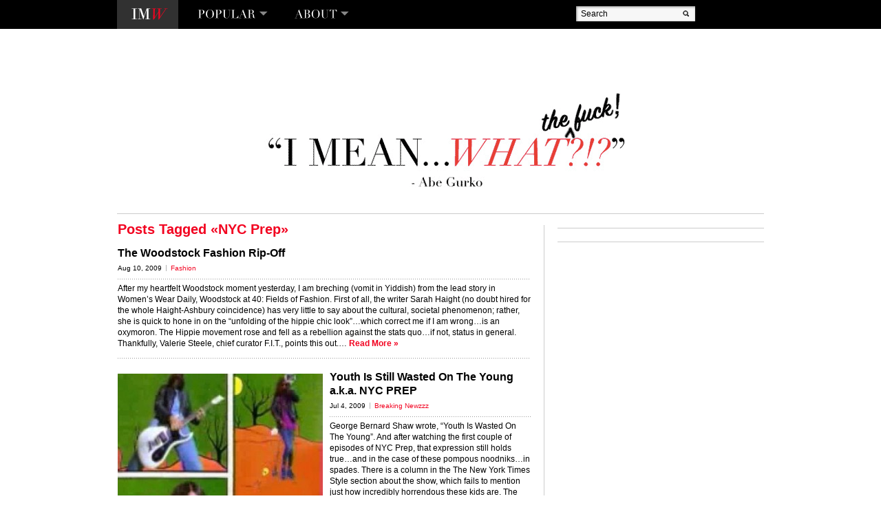

--- FILE ---
content_type: text/html; charset=UTF-8
request_url: https://imeanwhat.com/tag/nyc-prep/
body_size: 8543
content:
<!DOCTYPE html PUBLIC "-//W3C//DTD XHTML 1.0 Transitional//EN" "http://www.w3.org/TR/xhtml1/DTD/xhtml1-transitional.dtd">
<html xmlns="http://www.w3.org/1999/xhtml" lang="en-US" xmlns:fb="http://ogp.me/ns/fb#" xmlns:addthis="http://www.addthis.com/help/api-spec" >
<head><title>NYC Prep Archives - I Mean…What?!?</title>
<!-- Nq0gyXHDFoEI9Zc2DURdMqMNMRk -->
<meta http-equiv="Content-Type" content="text/html; charset=UTF-8"/>
<link rel="shortcut icon" href="https://imeanwhat.com/favicon.ico" />
<!--<link rel="stylesheet" href="https://imeanwhat.com/imw/wp-content/themes/imeanwhat/style.css" type="text/css" media="all"/>-->
<link rel="stylesheet" href="https://imeanwhat.com/imw/wp-content/themes/imeanwhat/style.css?1446853485" type="text/css" media="screen, projection" />


<!-- This site is optimized with the Yoast WordPress SEO plugin v2.0 - https://yoast.com/wordpress/plugins/seo/ -->
<link rel="canonical" href="https://imeanwhat.com/tag/nyc-prep/" />
<!-- / Yoast WordPress SEO plugin. -->

<link rel='stylesheet' id='igit-front-style-css'  href='https://imeanwhat.com/imw/wp-content/plugins/igit-related-posts-with-thumb-images-after-posts/css/igit_front_style.css?ver=4.1.37' type='text/css' media='all' />
<link rel='stylesheet' id='wordpress-popular-posts-css'  href='https://imeanwhat.com/imw/wp-content/plugins/wordpress-popular-posts/style/wpp.css?ver=3.3.4' type='text/css' media='all' />
<link rel='stylesheet' id='jetpack_css-css'  href='https://imeanwhat.com/imw/wp-content/plugins/jetpack/css/jetpack.css?ver=3.4.5' type='text/css' media='all' />
<!-- This site uses the Google Analytics by MonsterInsights plugin v6.0.14 - Using Analytics tracking - https://www.monsterinsights.com/ -->
<script type="text/javascript" data-cfasync="false">
	(function(i,s,o,g,r,a,m){i['GoogleAnalyticsObject']=r;i[r]=i[r]||function(){
		(i[r].q=i[r].q||[]).push(arguments)},i[r].l=1*new Date();a=s.createElement(o),
		m=s.getElementsByTagName(o)[0];a.async=1;a.src=g;m.parentNode.insertBefore(a,m)
	})(window,document,'script','//www.google-analytics.com/analytics.js','__gaTracker');

	__gaTracker('create', 'UA-15593271-1', 'auto');
	__gaTracker('set', 'forceSSL', true);
	__gaTracker('send','pageview');
</script>
<!-- / Google Analytics by MonsterInsights -->
<script type='text/javascript' src='https://imeanwhat.com/imw/wp-includes/js/jquery/jquery.js?ver=1.11.1'></script>
<script type='text/javascript' src='https://imeanwhat.com/imw/wp-includes/js/jquery/jquery-migrate.min.js?ver=1.2.1'></script>
<link rel="EditURI" type="application/rsd+xml" title="RSD" href="https://imeanwhat.com/imw/xmlrpc.php?rsd" />
<link rel="wlwmanifest" type="application/wlwmanifest+xml" href="https://imeanwhat.com/imw/wp-includes/wlwmanifest.xml" /> 
		<style type="text/css">
        #igit_rpwt_css {
            background:#FFFFFF;            font-size:12px; 
            font-style:normal; 
            color:#000000 !important;
            margin-top:10px;
            margin-bottom:10px; 
             height:255px;         }
        #igit_title 
        {
            padding:2px 2px 2px 8px;
            text-align:center;
            font-size:12px;            font-family:Helvetica;            
        }
        #igit_rpwt_css h4{
            padding-bottom:10px;
            border-bottom:1px solid #dbdbdb;
		    margin-bottom: 10px !important;
            color:#000000;        }
        #igit_title a
        {
            color:#000000;            font-size:12px;            font-family:Helvetica;		    border-bottom: medium none;
        }
        #igit_title a:hover
        {
            border-bottom:1px solid #000000;
            text-decoration:none;
        }
        #igit_rpwt_thumb, #description 
        {
            margin-left:0px; 
            border:1px solid #DDDDDD; 
            padding: 3px;
        }
        .igit_relpost:hover
        {
            border-bottom:4px solid #808080;
            background-color:#DDDDDD;        }
        #igit_rpwt_css h4
        {
            margin: 0 0 0px;
        }
        .igit_relpost {
            padding-top:7px;
            border-right-color-value:#DDDDDD;
            border-right-style-value:solid;
            border-right-width-value:1px;
            border-bottom:4px solid #FFFFFF;            float:left;
             height:85%;             width:25%;
        }
        #igit_rpwt_main_image {
            height:130px;
            line-height:15;
            padding-bottom:10px;
            padding-left:2px;
            padding-right:2px;
            padding-top:2px;
            text-align:center;
		    display: inline-block;
			width:100%;
        }
		#igit_rpwt_main_image > a {
   			 display: inline-block;
			 border-bottom: none !important;
		}
		img#igit_rpwt_thumb{
			 height:125px;
			  width:125px;
		}
        </style>



<!--<script type="text/javascript" src="https://imeanwhat.com/imw/wp-content/themes/imeanwhat/cufon.js"></script> -->

<meta name="google-site-verification" content="eX-1m5JTaW2dZ4W1EtoxZzI57Hv9sYd2PgavSDnGACA" />

<script type='text/javascript'>
var googletag = googletag || {};
googletag.cmd = googletag.cmd || [];
(function() {
var gads = document.createElement('script');
gads.async = true;
gads.type = 'text/javascript';
var useSSL = 'https:' == document.location.protocol;
gads.src = (useSSL ? 'https:' : 'http:') + 
'//www.googletagservices.com/tag/js/gpt.js';
var node = document.getElementsByTagName('script')[0];
node.parentNode.insertBefore(gads, node);
})();
</script>

<script type='text/javascript'>
googletag.cmd.push(function() {
googletag.defineSlot('/11241620/300x250Primary', [300, 250], 'div-gpt-ad-1333594519484-0').addService(googletag.pubads());
googletag.defineSlot('/11241620/300x250Secondary', [300, 250], 'div-gpt-ad-1333594519484-1').addService(googletag.pubads());
googletag.defineSlot('/11241620/IMW_300x600', [300, 600], 'div-gpt-ad-1333594519484-2').addService(googletag.pubads());
googletag.pubads().enableSingleRequest();
googletag.enableServices();
});
</script>

</head>
<body>
<!-- TESTING -->
<div id="fb-root"></div>
<script>(function(d, s, id) {
  var js, fjs = d.getElementsByTagName(s)[0];
  if (d.getElementById(id)) return;
  js = d.createElement(s); js.id = id;
  js.src = "//connect.facebook.net/en_US/sdk.js#xfbml=1&version=v2.6&appId=268640709827275";
  fjs.parentNode.insertBefore(js, fjs);
}(document, 'script', 'facebook-jssdk'));</script>

<div id="wrapper"><div id="header"><div class="header-holder"><strong class="logo"><a href="https://imeanwhat.com">I Mean…What?!?</a></strong>

<ul id="nav" class="main-menu"><li id="menu-item-18258" class="menu-item menu-item-type-custom menu-item-object-custom menu-item-has-children menu-item-18258"><a>POPULAR</a><div class="drop"><div class="drop-holder"><ul><li id="menu-item-17243" class="menu-item menu-item-type-taxonomy menu-item-object-category menu-item-17243"><a href="https://imeanwhat.com/category/breaking-newzzz/">Donald Trump</a></li><li id="menu-item-17557" class="menu-item menu-item-type-taxonomy menu-item-object-category menu-item-17557"><a href="https://imeanwhat.com/category/best-of-sarah-palin/">Gross Baboons</a></li><li id="menu-item-17556" class="menu-item menu-item-type-taxonomy menu-item-object-category menu-item-17556"><a href="https://imeanwhat.com/category/best-of-the-manzie-report/">Fashists &#038; Manzies</a></li><li id="menu-item-17558" class="menu-item menu-item-type-taxonomy menu-item-object-category menu-item-17558"><a href="https://imeanwhat.com/category/the-not-best-dressed/">The Not Best Dressed List</a></li><li id="menu-item-17246" class="menu-item menu-item-type-taxonomy menu-item-object-category menu-item-17246"><a href="https://imeanwhat.com/category/people-we-lerve/">Social Media Climbers</a></li><li id="menu-item-20292" class="menu-item menu-item-type-post_type menu-item-object-page menu-item-20292"><a href="https://imeanwhat.com/imwtv/">IMW-TV</a></li><li id="menu-item-17245" class="menu-item menu-item-type-taxonomy menu-item-object-category menu-item-17245"><a href="https://imeanwhat.com/category/last-five-minutes-of-fame/">Last Five Minutes of Fame</a></li></ul></div></div></li><li id="menu-item-18257" class="menu-item menu-item-type-custom menu-item-object-custom menu-item-has-children menu-item-18257"><a>ABOUT</a><div class="drop"><div class="drop-holder"><ul><li id="menu-item-17242" class="menu-item menu-item-type-post_type menu-item-object-page menu-item-17242"><a href="https://imeanwhat.com/manifesto/">Manifesto</a></li><li id="menu-item-17" class="menu-item menu-item-type-custom menu-item-object-custom menu-item-17"><a href="http://abenyc.com">ABE-NYC</a></li></ul></div></div></li></ul><div class="header-section"><form action="https://imeanwhat.com" class="search-area"><fieldset><input type="text" class="text" value="Search" name="s"/><input type="image" src="https://imeanwhat.com/imw/wp-content/themes/imeanwhat/images/btn-search.gif" class="btn-search" alt="search"/></fieldset></form><div class="btn-like"><iframe src="http://www.facebook.com/plugins/like.php?href=https%3A%2F%2Fimeanwhat.com&amp;send=false&amp;layout=button_count&amp;width=90&amp;show_faces=false&amp;action=like&amp;colorscheme=light&amp;font&amp;height=21" scrolling="no" frameborder="0" allowTransparency="true" class="facebook"></iframe></div></div></div></div><div id="main">
	<div class="headline">
		<h1 class="text-i-mean"><a title="I Mean...What" href="https://imeanwhat.com">“I Mean…What?!?” &#8211; Abe Gurko</a></h1>
	</div>
<div id="main-block"><div id="content" class="post-section"><h2>Posts Tagged &laquo;NYC Prep&raquo;</h2><div class="post-block"><div class="text-holder"><div class="head-section"><h3><a href="https://imeanwhat.com/you-call-this-fashion/the-woodstock-fashion-rip-off/" title="The Woodstock Fashion Rip-Off">The Woodstock Fashion Rip-Off</a></h3><div class="details"><em class="date">Aug 10, 2009</em><span class="details-info"><a href="https://imeanwhat.com/category/you-call-this-fashion/" rel="category tag">Fashion</a></span><!--<span class="details-info"><a href="https://imeanwhat.com/you-call-this-fashion/the-woodstock-fashion-rip-off/#comments" title="Comment on The Woodstock Fashion Rip-Off"><span class="counter">5</span> Comments</a></span>--></div></div><p><!-- AddThis Sharing Buttons above -->After my heartfelt Woodstock moment yesterday, I am breching (vomit in Yiddish) from the lead story in Women&#8217;s Wear Daily, Woodstock at 40: Fields of Fashion. First of all, the writer Sarah Haight (no doubt hired for the whole Haight-Ashbury coincidence) has very little to say about the cultural, societal phenomenon; rather, she is quick to hone in on the &#8220;unfolding of the hippie chic look&#8221;&#8230;which correct me if I am wrong&#8230;is an oxymoron. The Hippie movement rose and fell as a rebellion against the stats quo&#8230;if not, status in general. Thankfully, Valerie Steele, chief curator F.I.T., points this out.&hellip; <a class="more-link" href="https://imeanwhat.com/you-call-this-fashion/the-woodstock-fashion-rip-off/#more-4117">Read More &raquo;</a></p></div></div><div class="post-block"><a href="https://imeanwhat.com/breaking-newzzz/youth-is-still-wasted-on-the-young-aka-nyc-prep/"><img width="298" height="181" src="https://imeanwhat.com/imw/wp-content/uploads/2011/07/084-298x181.jpg" class="alignleft wp-post-image" alt="Youth Is Still Wasted On The Young a.k.a. NYC PREP" /></a><div class="text-holder"><div class="head-section"><h3><a href="https://imeanwhat.com/breaking-newzzz/youth-is-still-wasted-on-the-young-aka-nyc-prep/" title="Youth Is Still Wasted On The Young a.k.a. NYC PREP">Youth Is Still Wasted On The Young a.k.a. NYC PREP</a></h3><div class="details"><em class="date">Jul 4, 2009</em><span class="details-info"><a href="https://imeanwhat.com/category/breaking-newzzz/" rel="category tag">Breaking Newzzz</a></span><!--<span class="details-info"><a href="https://imeanwhat.com/breaking-newzzz/youth-is-still-wasted-on-the-young-aka-nyc-prep/#respond" title="Comment on Youth Is Still Wasted On The Young a.k.a. NYC PREP">No Comments</a></span>--></div></div><p><!-- AddThis Sharing Buttons above -->George Bernard Shaw wrote, &#8220;Youth Is Wasted On The Young&#8221;. And after watching the first couple of episodes of NYC Prep, that expression still holds true&#8230;and in the case of these pompous noodniks&#8230;in spades. There is a column in the The New York Times Style section about the show, which fails to mention just how incredibly horrendous these kids are. The stark reality of these NYC Prepsters, as is the case with the characters on Gossip Girl, is that they all want to rush through their youth and act like grown-ups. I am from the Peter Pan era where the&hellip; <a class="more-link" href="https://imeanwhat.com/breaking-newzzz/youth-is-still-wasted-on-the-young-aka-nyc-prep/#more-3247">Read More &raquo;</a></p></div></div><div class="post-block"><div class="text-holder"><div class="head-section"><h3><a href="https://imeanwhat.com/you-call-this-fashion/preppy-style-is-back-oyget-me-to-the-moon/" title="Preppy Style Is Back? Oy&#8230;Get Me To The Moon">Preppy Style Is Back? Oy&#8230;Get Me To The Moon</a></h3><div class="details"><em class="date">Jun 18, 2009</em><span class="details-info"><a href="https://imeanwhat.com/category/you-call-this-fashion/" rel="category tag">Fashion</a></span><!--<span class="details-info"><a href="https://imeanwhat.com/you-call-this-fashion/preppy-style-is-back-oyget-me-to-the-moon/#comments" title="Comment on Preppy Style Is Back? Oy&#8230;Get Me To The Moon"><span class="counter">1</span> Comment</a></span>--></div></div><p><!-- AddThis Sharing Buttons above -->This week, it seems like living in Tehran would be a bit more interesting than in New York City. As an ex-hippie leftover, who took to the streets for any cause back in the 1970&#8217;s, clad in frayed Landlubber, orange-stitched, bell-bottom jeans, tie-dyed T-shirts and Nehru jackets, we were strong, we were invincible, we were&#8230;well&#8230;you know how the song goes. The backlash against Mamoud Ahmadinejad has struck a chord deep in the hearts and minds of the Iranian people, many within the youth culture and somehow, I had a pang of jealousy, because they were&#8230;out in force&#8230;in the streets&#8230;screaming for&hellip; <a class="more-link" href="https://imeanwhat.com/you-call-this-fashion/preppy-style-is-back-oyget-me-to-the-moon/#more-2741">Read More &raquo;</a></p></div></div></div><div id="sidebar"><div id="text-19" class="widget side-box widget_text ">			<div class="textwidget"><div class="fb-page" data-href="https://www.facebook.com/TrumpGetsFired/" data-tabs="timeline" data-width="300" data-small-header="false" data-adapt-container-width="true" data-hide-cover="false" data-show-facepile="true"><blockquote cite="https://www.facebook.com/TrumpGetsFired/" class="fb-xfbml-parse-ignore"><a href="https://www.facebook.com/TrumpGetsFired/">Donald Trump: You&#039;re Fired</a></blockquote></div></div>
		</div><div id="text-20" class="widget side-box widget_text ">			<div class="textwidget"><div class="fb-page" data-href="https://www.facebook.com/Vote-Bitches-354946234600141/" data-tabs="timeline" data-width="300" data-small-header="false" data-adapt-container-width="true" data-hide-cover="false" data-show-facepile="true"><blockquote cite="https://www.facebook.com/Vote-Bitches-354946234600141/" class="fb-xfbml-parse-ignore"><a href="https://www.facebook.com/Vote-Bitches-354946234600141/">Vote Bitches</a></blockquote></div></div>
		</div><div id="text-8" class="widget side-box widget_text ">			<div class="textwidget"><!-- IMW_300x600 -->
<div id='div-gpt-ad-1333594519484-2' style='width:300px; height:600px;'>
<script type='text/javascript'>
googletag.cmd.push(function() { googletag.display('div-gpt-ad-1333594519484-2'); });
</script>
</div></div>
		</div><div id="text-7" class="widget side-box widget_text ">			<div class="textwidget"><div class="contact-block">
  <div class="social-networks"> <strong class="title">Follow <em>US</em></strong>
    <ul>
      <li><a href="https://www.facebook.com/pages/I-MeanWhat/318564890320" onclick="__gaTracker('send', 'event', 'outbound-widget', 'https://www.facebook.com/pages/I-MeanWhat/318564890320', 'facebook');" class="facebook"  target="_blank">facebook</a></li>
      <li><a href="https://twitter.com/imeanwhat" onclick="__gaTracker('send', 'event', 'outbound-widget', 'https://twitter.com/imeanwhat', 'twitter');" class="twitter"  target="_blank">twitter</a></li>
      <li><a href="http://abenyc.tumblr.com/" onclick="__gaTracker('send', 'event', 'outbound-widget', 'http://abenyc.tumblr.com/', 'Tumblr');" class="tumblr"  target="_blank">Tumblr</a></li>
      <li><a class="rss" href="?feed=rss2">rss</a></li>
    </ul>
  </div>
  <!-- Begin MailChimp Signup Form --> 
  <script type="text/javascript">
// delete this script tag and use a "div.mce_inline_error{ XXX !important}" selector
// or fill this in and it will be inlined when errors are generated
var mc_custom_error_style = '';
</script>
  <div id="mc_embed_signup">
    <form action="http://imeanwhat.us2.list-manage.com/subscribe/post?u=ee76603dea15cf771679c2e16&amp;id=3d1a955fb1" method="post" id="mc-embedded-subscribe-form" name="mc-embedded-subscribe-form" class="connect-form validate" target="_blank">
      <fieldset>
        <div class="mc-field-group">
          <h3>STAY <em>CONNECTED</em></h3>
          <p>Join the "I Mean...What?!? Mailing list to be the first to know about upcoming events and ....</p>
          <div class="row">
            <div class="text">
              <input type="text" value="" name="EMAIL" class="required email" id="mce-EMAIL">
            </div>
            <input type="submit" class="btn-submit" id="mc-embedded-subscribe" name="subscribe" value="SUBMIT"/>
          </div>
        </div>
        <div id="mce-responses">
          <div class="response" id="mce-error-response" style="display:none"></div>
          <div class="response" id="mce-success-response" style="display:none"></div>
        </div>
      </fieldset>
    </form>
  </div>
</div>

<!--End mc_embed_signup--></div>
		</div><div id="text-11" class="widget side-box widget_text ">			<div class="textwidget"><a href="https://twitter.com/imeanwhat" onclick="__gaTracker('send', 'event', 'outbound-widget', 'https://twitter.com/imeanwhat', 'Tweets by @imeanwhat');" class="twitter-timeline"  data-widget-id="629366564547072000">Tweets by @imeanwhat</a>
<script>!function(d,s,id){var js,fjs=d.getElementsByTagName(s)[0],p=/^http:/.test(d.location)?'http':'https';if(!d.getElementById(id)){js=d.createElement(s);js.id=id;js.src=p+"://platform.twitter.com/widgets.js";fjs.parentNode.insertBefore(js,fjs);}}(document,"script","twitter-wjs");</script></div>
		</div><div id="text-18" class="widget side-box widget_text ">			<div class="textwidget"><!-- 300x250Secondary -->
<div id='div-gpt-ad-1333594519484-1' style='width:300px; height:250px;'>
<script type='text/javascript'>
googletag.cmd.push(function() { googletag.display('div-gpt-ad-1333594519484-1'); });
</script>
</div></div>
		</div><div id="linkcat-2" class="widget side-block widget_links "><h3>SITES WE <em>LERVE</em></h3>
	<ul class='xoxo blogroll'>
<li><a href="http://abenyc.com" title="Social Media Activations, Public Relations, Talent Services, Events" target="_blank">ABE NYC</a></li>
<li><a href="http://fashionista.com/" title="Fashion, Beauty &amp; Stuff" target="_blank">Fashionista</a></li>
<li><a href="http://gawker.com/" title="News " target="_blank">Gawker</a></li>
<li><a href="http://www.huffingtonpost.com" title="News and Fashion" target="_blank">Huffington Post</a></li>
<li><a href="http://jezebel.com/" title="Fashion, Art, Beauty &amp; Stuff" target="_blank">Jezebel</a></li>
<li><a href="http://runway.blogs.nytimes.com/" title="Fashion, Beauty &amp; Stuff" target="_blank">New York Times &#8211; On the Runway</a></li>
<li><a href="http://tmagazine.blogs.nytimes.com/?src=tmh" title="Fashion, Beauty &amp; Stuff" target="_blank">New York Times &#8211; The Moment</a></li>
<li><a href="http://www.nylonmag.com/?" title="Fashion, Art, Beauty &amp; Stuff" target="_blank">Nylon</a></li>
<li><a href="http://maddowblog.msnbc.com/" title="Politics">The Maddow Blog</a></li>
<li><a href="http://www.telegraph.co.uk/" title="News and Fashion" target="_blank">The Telegraph</a></li>
<li><a href="http://www.vogue.com/vogue-daily/" title="Fashion, Beauty &amp; Stuff" target="_blank">Vogue &#8211; Daily</a></li>
<li><a href="http://designerman-whatisawtoday.blogspot.com/" title="Fashion, Art, Beauty &amp; Stuff" target="_blank">What I Saw Today</a></li>

	</ul>
</div>
<div id="archives-2" class="widget side-block widget_archive "><h3>Our <em>ARCHIVES</em></h3>		<select name="archive-dropdown" onchange='document.location.href=this.options[this.selectedIndex].value;'>
			<option value="">Select Month</option>

				<option value='https://imeanwhat.com/2020/04/'> April 2020 </option>
	<option value='https://imeanwhat.com/2020/03/'> March 2020 </option>
	<option value='https://imeanwhat.com/2019/02/'> February 2019 </option>
	<option value='https://imeanwhat.com/2018/01/'> January 2018 </option>
	<option value='https://imeanwhat.com/2017/02/'> February 2017 </option>
	<option value='https://imeanwhat.com/2017/01/'> January 2017 </option>
	<option value='https://imeanwhat.com/2016/12/'> December 2016 </option>
	<option value='https://imeanwhat.com/2016/11/'> November 2016 </option>
	<option value='https://imeanwhat.com/2016/09/'> September 2016 </option>
	<option value='https://imeanwhat.com/2016/08/'> August 2016 </option>
	<option value='https://imeanwhat.com/2016/06/'> June 2016 </option>
	<option value='https://imeanwhat.com/2016/05/'> May 2016 </option>
	<option value='https://imeanwhat.com/2016/02/'> February 2016 </option>
	<option value='https://imeanwhat.com/2016/01/'> January 2016 </option>
	<option value='https://imeanwhat.com/2015/09/'> September 2015 </option>
	<option value='https://imeanwhat.com/2015/08/'> August 2015 </option>
	<option value='https://imeanwhat.com/2015/02/'> February 2015 </option>
	<option value='https://imeanwhat.com/2014/03/'> March 2014 </option>
	<option value='https://imeanwhat.com/2014/02/'> February 2014 </option>
	<option value='https://imeanwhat.com/2013/12/'> December 2013 </option>
	<option value='https://imeanwhat.com/2013/10/'> October 2013 </option>
	<option value='https://imeanwhat.com/2013/09/'> September 2013 </option>
	<option value='https://imeanwhat.com/2013/08/'> August 2013 </option>
	<option value='https://imeanwhat.com/2013/06/'> June 2013 </option>
	<option value='https://imeanwhat.com/2013/05/'> May 2013 </option>
	<option value='https://imeanwhat.com/2013/04/'> April 2013 </option>
	<option value='https://imeanwhat.com/2013/03/'> March 2013 </option>
	<option value='https://imeanwhat.com/2013/02/'> February 2013 </option>
	<option value='https://imeanwhat.com/2013/01/'> January 2013 </option>
	<option value='https://imeanwhat.com/2012/12/'> December 2012 </option>
	<option value='https://imeanwhat.com/2012/11/'> November 2012 </option>
	<option value='https://imeanwhat.com/2012/10/'> October 2012 </option>
	<option value='https://imeanwhat.com/2012/09/'> September 2012 </option>
	<option value='https://imeanwhat.com/2012/07/'> July 2012 </option>
	<option value='https://imeanwhat.com/2012/06/'> June 2012 </option>
	<option value='https://imeanwhat.com/2012/05/'> May 2012 </option>
	<option value='https://imeanwhat.com/2012/04/'> April 2012 </option>
	<option value='https://imeanwhat.com/2012/03/'> March 2012 </option>
	<option value='https://imeanwhat.com/2012/02/'> February 2012 </option>
	<option value='https://imeanwhat.com/2012/01/'> January 2012 </option>
	<option value='https://imeanwhat.com/2011/12/'> December 2011 </option>
	<option value='https://imeanwhat.com/2011/11/'> November 2011 </option>
	<option value='https://imeanwhat.com/2011/10/'> October 2011 </option>
	<option value='https://imeanwhat.com/2011/09/'> September 2011 </option>
	<option value='https://imeanwhat.com/2011/08/'> August 2011 </option>
	<option value='https://imeanwhat.com/2011/07/'> July 2011 </option>
	<option value='https://imeanwhat.com/2011/06/'> June 2011 </option>
	<option value='https://imeanwhat.com/2011/05/'> May 2011 </option>
	<option value='https://imeanwhat.com/2011/04/'> April 2011 </option>
	<option value='https://imeanwhat.com/2011/03/'> March 2011 </option>
	<option value='https://imeanwhat.com/2011/02/'> February 2011 </option>
	<option value='https://imeanwhat.com/2011/01/'> January 2011 </option>
	<option value='https://imeanwhat.com/2010/12/'> December 2010 </option>
	<option value='https://imeanwhat.com/2010/11/'> November 2010 </option>
	<option value='https://imeanwhat.com/2010/10/'> October 2010 </option>
	<option value='https://imeanwhat.com/2010/09/'> September 2010 </option>
	<option value='https://imeanwhat.com/2010/08/'> August 2010 </option>
	<option value='https://imeanwhat.com/2010/07/'> July 2010 </option>
	<option value='https://imeanwhat.com/2010/06/'> June 2010 </option>
	<option value='https://imeanwhat.com/2010/05/'> May 2010 </option>
	<option value='https://imeanwhat.com/2010/04/'> April 2010 </option>
	<option value='https://imeanwhat.com/2010/03/'> March 2010 </option>
	<option value='https://imeanwhat.com/2010/02/'> February 2010 </option>
	<option value='https://imeanwhat.com/2010/01/'> January 2010 </option>
	<option value='https://imeanwhat.com/2009/12/'> December 2009 </option>
	<option value='https://imeanwhat.com/2009/11/'> November 2009 </option>
	<option value='https://imeanwhat.com/2009/10/'> October 2009 </option>
	<option value='https://imeanwhat.com/2009/09/'> September 2009 </option>
	<option value='https://imeanwhat.com/2009/08/'> August 2009 </option>
	<option value='https://imeanwhat.com/2009/07/'> July 2009 </option>
	<option value='https://imeanwhat.com/2009/06/'> June 2009 </option>
	<option value='https://imeanwhat.com/2009/05/'> May 2009 </option>
	<option value='https://imeanwhat.com/2009/04/'> April 2009 </option>
	<option value='https://imeanwhat.com/2009/03/'> March 2009 </option>
	<option value='https://imeanwhat.com/2009/02/'> February 2009 </option>
	<option value='https://imeanwhat.com/2008/12/'> December 2008 </option>
	<option value='https://imeanwhat.com/2008/07/'> July 2008 </option>
	<option value='https://imeanwhat.com/2006/08/'> August 2006 </option>
		</select>
</div></div></div><div class="information"><div class="headline"><h2>...AND ANOTHER <em>THING</em></h2></div><ul class="list-posts"><li><a href="https://imeanwhat.com/breaking-newzzz/michele-bachmann-like-youll-never-see-her/"><img width="298" height="181" src="https://imeanwhat.com/imw/wp-content/uploads/2011/08/michele-298x181.png" class="attachment-archive wp-post-image" alt="Michele Bachmann practicing." /></a><strong class="heading"><strong class="title"><a href="https://imeanwhat.com/breaking-newzzz/michele-bachmann-like-youll-never-see-her/" title="Michele Bachmann&#8217;s Way Of Saying Suck It To Al Franken">Michele Bachmann&#8217;s Way Of Saying Suck It To Al Franken</a></strong><span class="description">Jan 2, 2018 | <a href="https://imeanwhat.com/category/breaking-newzzz/" rel="category tag">Breaking Newzzz</a>, <a href="https://imeanwhat.com/category/best-of-sarah-palin/" rel="category tag">Gross Baboons</a></span></strong></li><li><a href="https://imeanwhat.com/breaking-newzzz/new-year-new-you-my-ass/"><img width="298" height="181" src="https://imeanwhat.com/imw/wp-content/uploads/2018/01/New-Year-New-You-copy-298x181.jpg" class="attachment-archive wp-post-image" alt="Not to be Debbie Downer..." /></a><strong class="heading"><strong class="title"><a href="https://imeanwhat.com/breaking-newzzz/new-year-new-you-my-ass/" title="New Year&#8230;New You&#8230;My Ass">New Year&#8230;New You&#8230;My Ass</a></strong><span class="description">Jan 1, 2018 | <a href="https://imeanwhat.com/category/breaking-newzzz/" rel="category tag">Breaking Newzzz</a></span></strong></li><li><a href="https://imeanwhat.com/breaking-newzzz/last-five-minutes-of-fame-8/"><img width="298" height="181" src="https://imeanwhat.com/imw/wp-content/uploads/2017/03/last-five-insert-298x181.png" class="attachment-archive wp-post-image" alt="Monica Lewinsky and Kim Kardashian proved that one did NOT have to go to great lengths in order to achieve fame. In fact, one could simply go as far as down :)" /></a><strong class="heading"><strong class="title"><a href="https://imeanwhat.com/breaking-newzzz/last-five-minutes-of-fame-8/" title="LAST FIVE MINUTES OF FAME">LAST FIVE MINUTES OF FAME</a></strong><span class="description">Jan 1, 2018 | <a href="https://imeanwhat.com/category/breaking-newzzz/" rel="category tag">Breaking Newzzz</a></span></strong></li><li><a href="https://imeanwhat.com/people-we-lerve/lets-not-rally-round-the-flag-boys/"><img width="298" height="181" src="https://imeanwhat.com/imw/wp-content/uploads/2017/02/UTA-RALLY2-298x181.png" class="attachment-archive wp-post-image" alt="Instead of their obligatory Oscar party, United Talent Agency gave $320,000 to ACLU &amp; IRC and hosted one groovy rally in LA." /></a><strong class="heading"><strong class="title"><a href="https://imeanwhat.com/people-we-lerve/lets-not-rally-round-the-flag-boys/" title="Let&#8217;s NOT Rally &#8216;Round The Flag, Boys">Let&#8217;s NOT Rally &#8216;Round The Flag, Boys</a></strong><span class="description">Feb 25, 2017 | <a href="https://imeanwhat.com/category/its-all-about-charity/" rel="category tag">It's All About Charity</a>, <a href="https://imeanwhat.com/category/people-we-lerve/" rel="category tag">People We Lerve</a></span></strong></li><li><a href="https://imeanwhat.com/you-call-this-fashion/kkk-debuts/"><img width="298" height="181" src="https://imeanwhat.com/imw/wp-content/uploads/2017/02/KKK-298x181.jpg" class="attachment-archive wp-post-image" alt="The KKK wants you to get ready to wear their iconic look." /></a><strong class="heading"><strong class="title"><a href="https://imeanwhat.com/you-call-this-fashion/kkk-debuts/" title="KKK Debut Collection @NYFW">KKK Debut Collection @NYFW</a></strong><span class="description">Feb 12, 2017 | <a href="https://imeanwhat.com/category/you-call-this-fashion/" rel="category tag">Fashion</a></span></strong></li><li><a href="https://imeanwhat.com/you-call-this-fashion/manzie-report-4/"><img width="298" height="181" src="https://imeanwhat.com/imw/wp-content/uploads/2017/01/Man-Fall-17-298x181.jpg" class="attachment-archive wp-post-image" alt="The Manzie Report loses it." /></a><strong class="heading"><strong class="title"><a href="https://imeanwhat.com/you-call-this-fashion/manzie-report-4/" title="Manzie Report &#8211; London &#8211; Fall 17 &#8211; MAN">Manzie Report &#8211; London &#8211; Fall 17 &#8211; MAN</a></strong><span class="description">Jan 7, 2017 | <a href="https://imeanwhat.com/category/you-call-this-fashion/" rel="category tag">Fashion</a></span></strong></li></ul></div></div></div><div id="footer"><div class="footer-holder"><ul class="footer-menu"><li><a href="https://imeanwhat.com/feed/">Subscribe to Entries</a></li><!--<li><a href="#">Subscribe to Comments</a></li>--></ul><span class="copyright">All Content &copy; 2022 “I Mean…What?!?” &#8211; Abe Gurko</span></div></div><!-- Powered by WPtouch: 3.8.6 --><link rel='stylesheet' id='addthis_output-css'  href='https://imeanwhat.com/imw/wp-content/plugins/addthis/css/output.css?ver=4.1.37' type='text/css' media='all' />
<script type='text/javascript' src='https://s0.wp.com/wp-content/js/devicepx-jetpack.js?ver=202250'></script>
<script type='text/javascript' src='https://stats.wp.com/e-202250.js' async defer></script>
<script type='text/javascript'>
	_stq = window._stq || [];
	_stq.push([ 'view', {v:'ext',j:'1:3.4.5',blog:'6958649',post:'0',tz:'-5'} ]);
	_stq.push([ 'clickTrackerInit', '6958649', '0' ]);
</script>
<!--wp_footer-->
<script src="https://imeanwhat.com/imw/wp-content/themes/imeanwhat/js/cufon-yui.js" type="text/javascript"></script>
		<script src="https://imeanwhat.com/imw/wp-content/themes/imeanwhat/js/Didot_400-Didot_italic_400.font.js" type="text/javascript"></script>
		<script type="text/javascript">
			Cufon.replace('#nav>li>a');
			Cufon.replace('.side-box .social-networks .title, #sidebar h3, .information .headline h2');
			Cufon.replace('.side-box .social-networks .title em, #sidebar h3 em, .information .headline h2 em');
		</script>
<script type="text/javascript" src="https://imeanwhat.com/imw/wp-content/themes/imeanwhat/js/jquery.main.js"></script>

<!-- Quantcast Tag -->
<script type="text/javascript">
var _qevents = _qevents || [];

(function() {
var elem = document.createElement('script');
elem.src = (document.location.protocol == "https:" ? "https://secure" : "http://edge") + ".quantserve.com/quant.js";
elem.async = true;
elem.type = "text/javascript";
var scpt = document.getElementsByTagName('script')[0];
scpt.parentNode.insertBefore(elem, scpt);
})();

_qevents.push({
qacct:"p-17tZRVn66kU7s"
});
</script>

<noscript>
<div style="display:none;">
<img src="//pixel.quantserve.com/pixel/p-17tZRVn66kU7s.gif" border="0" height="1" width="1" alt="Quantcast"/>
</div>
</noscript>
<!-- End Quantcast tag -->



</body></html>
<!-- Performance optimized by W3 Total Cache. Learn more: https://www.w3-edge.com/products/

Page Caching using disk: enhanced

 Served from: imeanwhat.com @ 2022-12-15 23:10:19 by W3 Total Cache -->

--- FILE ---
content_type: text/html; charset=utf-8
request_url: https://www.google.com/recaptcha/api2/aframe
body_size: 265
content:
<!DOCTYPE HTML><html><head><meta http-equiv="content-type" content="text/html; charset=UTF-8"></head><body><script nonce="sGUFSO1raMqxiOBa5Z3kTA">/** Anti-fraud and anti-abuse applications only. See google.com/recaptcha */ try{var clients={'sodar':'https://pagead2.googlesyndication.com/pagead/sodar?'};window.addEventListener("message",function(a){try{if(a.source===window.parent){var b=JSON.parse(a.data);var c=clients[b['id']];if(c){var d=document.createElement('img');d.src=c+b['params']+'&rc='+(localStorage.getItem("rc::a")?sessionStorage.getItem("rc::b"):"");window.document.body.appendChild(d);sessionStorage.setItem("rc::e",parseInt(sessionStorage.getItem("rc::e")||0)+1);localStorage.setItem("rc::h",'1769521114695');}}}catch(b){}});window.parent.postMessage("_grecaptcha_ready", "*");}catch(b){}</script></body></html>

--- FILE ---
content_type: text/css
request_url: https://imeanwhat.com/imw/wp-content/themes/imeanwhat/style.css?1446853485
body_size: 5275
content:
/*
Theme Name:I Mean What
*/

*{margin:0;padding:0}

ul,ol,dl,p,h1,h2,h3,h4,h5,h6,address,form,table,blockquote,applet,embed,object,iframe,frameset{margin:0 0 14px}
html,body,div,span,applet,embed,object,iframe,frameset,p,q,blockquote,sub,sup,a,abbr,acronym,font,img,small,center,h1,h2,h3,h4,h5,h6,b,strong,big,u,ins,i,cite,em,var,dfn,address,s,strike,del,dl,dt,dd,ol,ul,li,pre,code,kbd,samp,tt,fieldset,legend,form,label,table,caption,tbody,tfoot,thead,tr,th,td,article,aside,canvas,details,figcaption,figure,footer,header,hgroup,menu,nav,section,summary,time,mark,audio,video{border:0;background:none}
body{color:#000;font:12px Helvetica,Arial,sans-serif;background:#fff}

a{text-decoration:none;color:#f20320}
a:hover{color:#000}

input,textarea,select{font:100% Arial,Helvetica,sans-serif;vertical-align:middle;color:#000}
label{vertical-align:middle}
button,input{width:auto;overflow:visible}

h1,h2,h3,h4,h5,h6,b,strong,th{font-weight:bold}
h1{font-size:200%}
h2{font-size:150%}
h3{font-size:120%}
h4{font-size:110%}
h5{font-size:100%}
h6{font-size:90%}

i,cite,em,var,dfn,address{font-style:italic}
u,ins{text-decoration:underline}
s,strike,del{text-decoration:line-through}
blockquote,blockquote:before,blockquote:after,q,q:before,q:after{quotes:none}
blockquote:before,blockquote:after,q:before,q:after{content:""}
table,caption,tbody,tfoot,thead,tr,th,td{border-collapse:collapse;border-spacing:0}
th,td{border:1px solid #ccc;padding:3px 7px;text-align:left;vertical-align:top}
th{border-color:#999;text-align:center;vertical-align:middle}
ul li,ol li{list-style-position:inside}
ul li{list-style-type:disc}
html,body{height:100%;margin:0;min-width:1000px}
img{border-style:none;vertical-align:top}
form,fieldset{margin:0;padding:0;border-style:none}

input[type=submit],input[type=text],input[type=password],input[type=file],textarea{-webkit-appearance:none}
input[type=submit],input[type=text]{-webkit-border-radius:0}

/* wrapper */
#wrapper{min-height:100%;width:100%}
* html #wrapper{height:100%}

/* header */
.foo-stylings {color: #FFFFFF;font: 20px Helvetica !important;margin: 0 auto;width: 900px}
#header{background:#000;float:left;/*position:fixed;top:0;*/left:0;width:100%;z-index:90;height:42px}
.header-holder{width:940px;margin:0 auto}

/* logo */
.logo{text-indent:-9999px;float:left;background:url(images/logo.gif) no-repeat;width:89px;height:42px;overflow:hidden}
.logo a{height:100%;overflow:hidden;display:block}

/* nav */
#nav{margin:0;padding:0;list-style:none;text-transform:uppercase;font:16px Arial,Helvetica,sans-serif}
#nav li{list-style:none;float:left;margin:0 0 0 7px}
#nav a{color:#fff;text-decoration:none;float:left;padding:13px 28px 5px 21px;background:url(images/arrow-nav.png) no-repeat 100% 16px;height:24px}
#nav a cufon{float:left;margin:0}
#nav ul a{margin:0;color:#333;padding:0;float:none}
#nav ul li{float:none;vertical-align:top;padding:7px 3px 6px 21px;list-style-position:outside;margin:0;background:url(images/divider-nav.gif) repeat-x}
#nav ul li:first-child{background:none}
#nav .active a,#nav a:hover,#nav li.hover a{cursor:pointer;background:#f20320 url(images/arrow-nav.png) no-repeat 100% -277px}
#nav li.hover{ position:relative}
#nav li.hover .drop{display:block}
#nav .drop{width:231px;position:absolute;left:-4px;top:100%;z-index:2;font-size:12px;line-height:15px;display:none}
#nav .drop-holder{overflow:hidden;width:231px;background:url(images/bg-drop-bottom.png) no-repeat 0 100%;padding:0 0 8px}
#nav ul{margin:0;padding:0 5px;list-style:none;overflow:hidden;width:221px;background:url(images/bg-drop.png) repeat-y}
#nav .drop ul:after{content:"";clear:both;display:block}
#nav li.hover ul a{height:1%;background:none}
#nav ul li.hover a{color:#f20320}

.header-section{float:right;padding:9px 0 0}
.search-area{background:url(images/bg-search-area.gif) no-repeat;width:173px;height:22px;float:left}
.search-area fieldset{float:left}
.search-area .text{float:left;margin:0;padding:4px 7px;background:none;border:0;color:#000;width:139px;font:12px/15px Helvetica,Arial,sans-serif}
.search-area .btn-search{float:right}

.btn-like{float:left;margin:1px 0 0 10px}
.btn-like .facebook{border:none;overflow:hidden;width:90px;height:21px}

/* main */
#main{clear:both;width:940px;margin:0 auto;padding:91px 0 41px}
.headline{overflow:hidden;padding:0 0 34px 12px}
.text-i-mean{text-indent:-9999px;overflow:hidden;margin:0 auto;background:url(images/text-i-mean-the-fuck.gif) no-repeat;width:529px;height:143px}
.text-i-mean a{display:block;height:100%}

/* slide-show */
.slide-show{overflow:hidden;width:100%;margin:0 0 21px;position:relative}
.slide-show .switcher{position:absolute;top:6px;right:0;z-index:3;}
.slide-show .switcher ul{margin:0;padding:0;list-style:none}
.slide-show .switcher li{list-style:none;list-style-position:outside;float:left;margin:0 6px 0 0}
.slide-show .switcher a{float:left;text-indent:3px;overflow:hidden;width:12px;height:12px;background:#999;color:#fff;font-size:11px;padding:3px}
.slide-show .switcher .active a,.slide-show .switcher a:hover{background:#f20320}

.slide-show .alignleft{float:left}

.slide{margin:0;padding:0;list-style:none;width:938px;height:480px;position:relative;border:1px solid #ccc;overflow:hidden;background:url(images/bg-slide-show.gif) repeat-x 0 100%}
.slide li{position:absolute;list-style:none;width:924px;height:481px;padding:0 13px 0 0;left:0;top:0}
.slide li.active{z-index:2}

.slide .info{overflow:hidden;padding:0 0 0 13px;font-size:12px;line-height:16px;background:#fff}
.details{font-size:10px;line-height:15px;overflow:hidden;width:400px;padding:0 0 2px}
.details .date{font-style:normal;float:left}
.details-info{background:url(images/separator-details.gif) no-repeat 0 3px;padding:0 0 0 7px;float:left;margin:0 0 0 6px}
.info-holder{padding:28px 0 0 5px;overflow:hidden}
.counter{background:#fbff91;margin:0 1px 0 0}
.slide .info h2{margin:0 0 12px;font-size:20px;line-height:24px;color:#f20320;font-weight:bold}
.slide .info .more-link{font-size:16px;line-height:19px;font-weight:bold;display:block;margin:12px 0 16px}
.slide .info p{margin:0 0 13px}
.social-networks{margin:0;padding:17px 0 0;list-style:none;overflow:hidden;border-top:1px solid #ccc}
.social-networks li{list-style:none;float:left;margin:0 6px 0 3px;position:static;width:auto;height:auto;padding:0}

/* visual-block */
.visual-block{overflow:hidden;width:103%;padding:0 0 17px}
.visual-block .box{float:left;width:300px;position:relative;margin:0 20px 0 0}
.visual-block .box a{display:block;cursor:pointer}
.visual-block .box .title{background:url(images/bg-visual-title.png);position:absolute;bottom:0;left:0;padding:10px 10px 8px 12px;width:276px;color:#fff;text-decoration:none;font-size:16px}
.visual-block .box a:hover .title{text-decoration:underline}

/* main-block */
#main-block{border:1px solid #ccc;border-width:1px 0;position:relative;padding:16px 0 0 0}

/* content */
#content{float:left;width:600px; border-right:1px solid #ccc; position:relative; left:1px; padding:0 19px 0 0}

/* post */
#content .post{overflow:hidden;width:100%;line-height:16px;padding:0 0 6px;margin:0 0 21px;background:url(images/divider-post.gif) repeat-x 0 100%}

.post .visual-section{overflow:hidden;position:relative;margin:0 0 10px}
.post .visual-section .w1{position:relative;float:left;left:50%}
.post .visual-section .w2{position:relative;float:left;left:-50%}
.post .visual-section .w2 p{display:none}

.post img {position:relative}

.wp-caption-text {background:url(images/bg-heading-visual-section.png) repeat scroll 0 0 transparent;border-bottom: 6px solid #F20824;display: block;bottom:-16px;font-size: 10px;font-style: italic;font-weight: normal;line-height: 15px;margin: 0;padding: 16px 0 14px;position: absolute;text-align: center;width: 100%;}
.wp-caption{overflow:hidden;position:relative;margin:0 0 16px}
.wp-caption h2{font-size:16px;line-height:20px;color:#010101;margin:0 0 8px}
.wp-caption h2 a{color:#010101}
.wp-caption h2 a:hover{color:#f20320}

.wp-caption.alignright{float:right;left:auto}
.wp-caption.alignright{float:right;left:auto}

.wp-caption.alignleft{left:auto}
.wp-caption.alignleft{left:auto}

.visual-section .heading{background:url(images/bg-heading-visual-section.png);position:absolute;bottom:0;left:0;width:100%;border-bottom:6px solid #f20824}
.visual-section .heading-holder{padding:11px 12px 6px 14px;overflow:hidden}
.visual-section h2{font-size:16px;line-height:20px;color:#010101;margin:0 0 8px}
.visual-section h2 a{color:#010101}
.visual-section h2 a:hover{color:#f20320}
.visual-section .caption{font-size:10px;line-height:15px;font-style:italic;display:block;text-align:center;font-weight:normal;}

.visual-section.alignright .w1{float:right;left:auto}
.visual-section.alignright .w2{float:right;left:auto}

.visual-section.alignleft .w1{left:auto}
.visual-section.alignleft .w2{left:auto}

.post-info .social-networks{float:right;border:0;padding:0;margin:0 -2px 0 10px;position:relative}

.more-link{padding:0 9px 0 0;font-weight:bold}

.post-info p{margin:0 0 15px}
#content .ad{overflow:hidden;width:100%;margin:0 0 19px}

.post .alignleft{float:left;margin:5px 10px 14px 0}
.post .alignright{float:right;margin:5px 0px 14px 10px}

/* link-line */
.link-line{overflow:hidden;padding:4px 13px 26px;font-size:16px;line-height:17px;min-height:17px;font-weight:bold;position:relative;}

.link-line .l1{position:relative;float:left;left:50%}
.link-line .l1 .l2{position:relative;float:left;left:-50%}
.link-line .l1 .l2 .logo-imw{display:block;width:157px;height:18px;background:url(images/backhome.gif) no-repeat;text-indent:-9999px;overflow:hidden}

.link-line .link-previous{position:absolute;color:#f20320;left:13px;top:4px}
.link-line .link-newer{position:absolute;color:#f20320;right:13px;top:4px}

.post-section .link-line{border-top:1px solid #ccc;padding:16px 13px 15px}
.post-section .link-line .link-previous{top:16px}
.post-section .link-line .link-newer{top:16px}

.post-section h2{margin:-5px 0 13px;position:relative;font-size:20px;line-height:23px;color:#f20320}
.post-block{overflow:hidden;width:100%;line-height:16px;background:url(images/divider-dot.gif) repeat-x 0 100%;margin:0 0 17px}
.post-block h3{margin:0 0 4px;font-size:16px;line-height:20px}
.post-block h3 a{color:#000}
.post-block h3 a:hover{color:#f20320}
.post-block .alignleft{float:left;margin:5px 10px 14px 0}
.post-block .text-holder{overflow:hidden}

.head-section{overflow:hidden;padding:0 0 7px;margin:0 0 5px;background:url(images/divider-dot.gif) repeat-x 0 100%}
.more{margin:0 0 0 2px;font-weight:bold;display:inline-block}
.single-post h2{font-size:20px;line-height:24px;color:#f20320;margin:-5px 0 7px;position:relative}
.single-post .details{padding-bottom:14px}
.single-post p{margin:0 0 16px}
.sharing-block{overflow:hidden;width:100%;padding:15px 0 23px}
.sharing-block .text-sharing-is-sexy{background:url(images/text-sharing-is-sexy.gif) no-repeat;width:134px;height:57px;text-indent:-9999px;margin:0 0 -16px 7px;overflow:hidden}
.add-block{overflow:hidden;width:100%;font-size:10px;line-height:14px;padding:0 0 22px}
.add-block .send{display:block;overflow:hidden;line-height:15px;font-size:12px}
.add-block p{margin:0 0 7px}
.tags-section{overflow:hidden;width:100%}
.tags-section .caption{font-weight:normal}
.tags-section ul{margin:0;padding:0;list-style:none;display:inline;color:#f20320}
.tags-section li{list-style-position:outside;display:inline}
.connect-form p{margin:0 0 10px}
.connect-form .row{overflow:hidden;width:100%}
.connect-form .text{float:left;width:177px;height:18px;padding:2px 3px 2px 2px;background:url(images/bg-text-connect-form.gif) no-repeat;margin:0 6px 0 0}
.connect-form .text input{float:left;margin:0;padding:2px 5px 1px;font-size:12px;line-height:16px;color:#000;border:0;width:167px;background:none}
.connect-form .btn-submit{float:left;color:#fff;width:73px;margin:0;height:22px;text-transform:uppercase;font-size:13px;line-height:22px;font-weight:bold;background:#f20320;border:0;cursor:pointer;padding:0 0 2px}
#sidebar .visual img{border:1px solid #ccc}
.side-block{overflow:hidden;padding:6px 10px 22px 20px}

.side-block .blogroll{margin:0 0 0 -10px;position:relative;padding:13px 0 0;list-style:none;font-size:11px;line-height:15px}
.side-block .blogroll li{list-style:none;background:url(images/divider-dot.gif) repeat-x;padding:2px 5px 5px 3px;overflow:hidden;vertical-align:top;width:272px;list-style-position:outside}
.side-block .blogroll li:first-child{background:none}
.side-block .blogroll a{padding:0 0 0 18px;background:url(images/arrow-list.gif) no-repeat 3px 4px}

.widget_archive select{width:141px;float:left;margin:13px 0 0;padding:0;font-size:11px}

/* information */
.information{overflow:hidden;width:100%;padding:0 0 7px}
.information .headline{overflow:hidden;padding:40px 10px 35px 21px;text-align:center}
.information .headline h2{margin:0;font-size:34px;font-weight:normal;overflow:hidden;width:100%}
.information .headline h2 em{color:#f20320}
* + html .information .headline h2{margin:-3px 0}
.list-posts{margin:0;padding:20px 0 0;list-style:none;overflow:hidden;border-top:1px solid #ccc;width:103%}
.list-posts li{list-style:none;list-style-position:outside;display:inline-block;position:relative;width:298px;padding:0 0 6px;border-bottom:1px solid #ccc;margin:0 23px 21px 0;vertical-align:top}
* + html .list-posts li{display:inline;margin-right:24px}
.list-posts .heading{background:url(images/bg-heading-information.png);position:absolute;left:0;bottom:6px;color:#fff;padding:5px 12px 6px;width:274px}

.list-posts .heading .title{display:block;font-size:12px;line-height:15px}
.list-posts .heading .title a{color:#fff}
.list-posts .heading .title a:hover{text-decoration:underline}

.list-posts .heading .description{display:block;font-size:10px;line-height:15px;color:#fff}
.list-posts .heading .description a{color:#fff}
.list-posts .heading .description a:hover{text-decoration:underline}

/* info-container */
.info-container{overflow:hidden;border-top:1px solid #ccc;padding:30px 100px 25px 0}
.info-container .info-row{overflow:hidden;width:100%;padding:0 0 10px}
.info-row .recommend-link{background:url(images/bg-recommend-link.gif) no-repeat;padding:0 0 5px 23px;color:#2b4668;text-decoration:underline;display:inline-block}
.info-row .recommend-link:hover{text-decoration:none}

/* info-container */
.info-container .info-row .mark{color:#999}
.info-container .heading{overflow:hidden;width:100%;padding:0 0 5px}
.info-container h3{margin:0;font-size:14px;line-height:17px}
.info-container .switcher{float:right;margin:0;padding:5px 0 0;list-style:none}
.info-container .switcher li{float:left;margin:0 0 0 2px;list-style-position:inside;list-style:none}
.info-container .switcher a{float:left;text-indent:-9999px;width:7px;height:7px;overflow:hidden;margin:4px 0 0;background:url(images/bg-switcher.gif) no-repeat -20px -4px}
.info-container .switcher .active a,.info-container .switcher a:hover{background-position:-20px -19px}
.info-container .switcher .next a,.info-container .switcher .previos a{margin:0 3px 0 0;background-position:0 0;width:15px;height:15px}
.info-container .switcher .previos a:hover{background-position:0 -15px}
.info-container .switcher .next a{background-position:100% 0;margin:0 0 0 5px}
.info-container .switcher .next a:hover{background-position:100% -15px}
.info-container .gallery{overflow:hidden;width:100%;position:relative;font-size:13px;line-height:18px}
.gallery ul{width:9999px;margin:0;padding:0;list-style:none;overflow:hidden}
.info-container .gallery li{float:left;list-style:none;margin:0 11px 0 0;border-top:3px solid #e4e4e4;padding:1px 0 0;width:117px}
.info-container .gallery .img-holder{padding:3px;border:1px solid #d6d6d6;display:block;margin:0 0 9px;position:relative;cursor:pointer}
.info-container .gallery .img-holder:hover{text-decoration:none}
.info-container .gallery .img-holder .mark{position:absolute;bottom:1px;left:0;background:#555;color:#fff;font-size:10px;line-height:13px;padding:0 2px 1px 3px;border:solid #fff;border-width:2px 2px 0 0}
.info-container .gallery p{margin:0 0 1px}
.info-container .gallery .link{color:#36597c}
.info-container .gallery .link:hover{text-decoration:underline}

/* comment-block */
.comment-block{border-top:1px solid #ccc;overflow:hidden;padding:15px 0 0}
.comment-block a{color:#d6811a}
.comment-block a:hover{text-decoration:underline}
.comment-block .heading{overflow:hidden;width:100%;background:url(images/bg-heading.gif) no-repeat 100% 100%;padding:8px 0 6px;margin:0 0 11px}
.comment-block h3{margin:0;font-size:16px;line-height:20px}
.comment-block .link-section{float:right;margin:-8px 0 13px;position:relative}
.comment-block .link-section a{float:left;text-indent:-9999px;overflow:hidden;background:url(images/bg-link-section.gif) no-repeat;width:59px;height:17px;margin-left:4px}
.comment-block .user{color:#d6811a}
.comment-block .link-section .btn-comments{background-position:-63px 0;width:66px}
.comment-block .social-networks{padding:0 0 16px;border:0;margin:0 0 0 -2px}
.comment-block .social-networks li{margin-right:0}
.comment-form{overflow:hidden;width:100%;border-top:1px solid #ccc;padding:12px 0 0}
.comment-area{background:url(images/bg-textarea.gif) no-repeat;width:597px;padding:2px;height:98px}
.comment-area textarea{float:left;width:595px !important;height:94px;max-height:94px;background:none;border:0;margin:0;padding:4px 0 0 2px;color:#000;font-size:14px}
.comment-form .row{overflow:hidden;width:100%;padding:6px 0 0}
.comment-form .text{float:left;background:url(images/bg-text.gif) no-repeat;padding:2px;width:299px;height:23px}
.comment-form .text input{float:left;width:293px;padding:4px 3px;margin:0;background:none;border:0;font-size:12px;line-height:15px;color:#999}
.comment-form .small{width:288px;background-position:0 -33px;float:right}
.comment-form .small input{width:282px}
.comment-form .btn-subscribe{float:right;background:url(images/btn-subscribe.gif) no-repeat;width:278px;height:30px;line-height:30px;color:#494444;padding:0 7px;margin:-2px 0 0;position:relative}
.comment-form .btn-subscribe span{display:inline-block;background:url(images/arrow-btn-subscribe.gif) no-repeat 100% 12px;padding:0 10px 0 0}
.comment-form .btn-submit{float:right;width:117px;height:30px;overflow:hidden;font-weight:bold;font-size:12px;line-height:16px;color:#444;background:url(images/btn-submit.gif) no-repeat;border:0;margin:2px 0 0;padding:0;cursor:pointer}
.comment-block .heading .counter{font-size:20px;line-height:23px;background:none}

.details-row{overflow:hidden;width:100%;padding:4px 0 12px;border-bottom:1px solid #ccc}
.details-row .sort-form{float:left;margin:-2px 24px 0 0}
.details-row .sort-form label{float:left;margin:0 6px 0 0;padding:2px 0 0;letter-spacing:1px}
.details-row .sort-form select{width:105px;float:left;margin:0}
.details-row .rss-link,.details-row .email-link{background:url(images/ico-details-row.gif) no-repeat 0 2px;padding:0 0 0 17px;float:left;margin:0 23px 0 0}
.details-row .rss-link{background-position:-588px 2px}

.comment-block .info-row{overflow:hidden;width:100%;padding:26px 0 10px}

/* sidebar */
#sidebar{float:right;width:300px;padding:0 0 0 19px;border-left:1px solid #ccc }

.side-box{overflow:hidden;border-bottom:1px solid #ccc;padding:0 0 4px;margin:0 0 15px}
.side-box .social-networks{overflow:hidden;width:100%;background:url(images/divider-dot.gif) repeat-x 0 100%}
.side-box .social-networks .title{float:left;text-transform:uppercase;font-size:16px;padding:10px 7px 0 6px}
.side-box .social-networks .title cufon{float:left;margin:0}
.side-box .social-networks .title em{color:#f20320}
.side-box .contact-block{border:1px solid #ccc;padding:17px 10px 0 12px;overflow:hidden}

.contact-block .social-networks{margin:0 0 18px;padding:0 0 19px;overflow:hidden;width:100%;border:0}
.contact-block .social-networks ul{margin:0;padding:0;list-style:none;overflow:hidden}
.contact-block .social-networks li{float:left;margin:0 0 0 6px}
.contact-block .social-networks a{text-indent:-9999px;overflow:hidden;background:url(images/ico-social-networks.gif) no-repeat;width:32px;height:32px;float:left}
.contact-block .social-networks .twitter{background-position:-38px 0}
.contact-block .social-networks .tumblr{background-position:-75px 0}
.contact-block .social-networks .rss{background-position:-113px 0}
.connect-form{overflow:hidden;padding:0 8px 26px 7px;font-size:11px;line-height:15px}

#sidebar h3{margin:0;padding:0 0 3px;font-size:24px;line-height:24px;overflow:hidden;text-transform:uppercase}
#sidebar h3 cufon{float:left;margin:0}
#sidebar h3 em{color:#f20320}

/* text-imw-tw */
.text-imw-tw{
	text-indent:-9999px;
	overflow:hidden;
	margin:0 auto;
	background:url(images/text-imw-tw.gif) no-repeat;
	width:266px;
	height:73px;
}
.text-imw-tw a{
	display:block;
	height:100%;
}
/* text-imw-shop */
.text-imw-shop{
	text-indent:-9999px;
	overflow:hidden;
	margin:0 auto;
	background:url(images/header_imshop.gif) no-repeat;
	width:408px;
	height:72px;
}
.text-imw-shop a{
	display:block;
	height:100%;
}
/* top-post */
.top-post{
	overflow:hidden;
	border:1px solid #ccc;
	margin:0 0 29px;
	height:1%;
	line-height:16px;
    background: url(images/ajax-loader.gif) no-repeat 50% 50%;
	width: 938px;
	height: 335px;
}
.top-post iframe {
	margin: 0;
	display: block;
}
.top-post .info{
	padding:18px 20px 6px 15px;
	overflow:hidden;
}
.top-post .info-holder{padding:0 0 15px;}
.top-post h2{
	margin:0 0 12px;
	font-size:20px;
	line-height:24px;
	color:#f20320;
}
.top-post .more{
	font-size:16px;
	line-height:18px;
}
.top-post .social-networks{
	padding-top:10px;
	margin:0 0 0 -3px;
}
/* post-area */
.post-area{
	overflow:hidden;
	width:100%;
	border-bottom:1px solid #ccc;
	padding:1px 0 9px;
}
/* post-items */
.post-items{
	margin:0 -40px 0 0;
	padding:0 0 0 3px;
	list-style:none;
	overflow:hidden;
	width:974px;
}
.post-items li{
	display:inline-block;
	width:452px;
	margin:0 30px 30px 0;
	padding:0 0 15px;
	position:relative;
	background:url(images/bg-post-items.gif) repeat-x 0 100%;
	vertical-align:top;
}
* +html .post-items li{
	display:inline;
	margin-right:33px;
}
.post-items img{display:block;}
.post-items .info-box{
	position:absolute;
	bottom:15px;
	left:0;
	width:414px;
	background:url(images/bg-post-items-info.png);
	padding:8px 19px 9px;
	font-size:12px;
	line-height:16px;
}
.post-items h3{
	margin:0;
	color:#000;
	font-size:14px;
	line-height:16px;
}
.post-items h3 a{color:#000;}
.post-items p{margin:0;}

/* footer */
#footer{position:relative;width:100%;height:33px;border-style:solid;border-color:#ccc #ccc #000 #ccc;border-width:1px 0 7px;margin-top:-41px;background:#fff;font-size:11px;line-height:15px}
.footer-holder{width:940px;margin:0 auto;overflow:hidden;padding:9px 0 0}
.footer-menu{float:left;margin:0 11px 0 -11px;padding:0;list-style:none}
.footer-menu li{list-style:none;list-style-position:outside;float:left;padding:0 11px;background:url(images/separator-footer.gif) no-repeat 100% 5px}
.copyright{color:#666}

#commentform fieldset{padding:10px;border-width:0}
#respond,#comments{width:100%}

#comments ol{margin:0 0 0 40px}
#comments ol li{margin:20px 0 0;list-style-position:outside}
#comments ol li img{vertical-align:bottom}

#respond textarea,#respond input{border:1px solid #666}
#respond textarea{margin:0;width:430px}
#respond input{width:160px;margin-bottom:6px}
#respond input#submit{margin:2px 0 0;width:140px}
#main:after{ content:""; clear:both; display:block; overflow:auto;}
#main-block:after{ content:""; clear:both; display:block; overflow:auto;}

.contentbanner {margin: 0 auto; width: 468px;}
.aligncenter {margin:0 auto 16px;}



--- FILE ---
content_type: text/javascript
request_url: https://imeanwhat.com/imw/wp-content/themes/imeanwhat/js/jquery.main.js
body_size: 5012
content:
// page init
jQuery.noConflict();
jQuery(function(){
	initNavFix();
	//initCufon();
	clearInputs();
	initSlideshow();
	initBoxesTV();
});

// initBoxesTV
function initBoxesTV() {
	var videoframe = jQuery('#videoframe').get(0);
	var switsher = jQuery('.video-switcher > li');
	var offset = jQuery('#videoframe').offset();
	var topPos = 0;
	
	if(offset) {
		topPos = offset.top - 50
	}
	
	switsher.each(function() {
		initAction(this);
	})
	
	function initAction(o) {
		var thisEl = jQuery(o),
			links = jQuery('a.video', thisEl);
		
		links.each(function() {
			var btn = jQuery(this);
			
			btn.click(function() {
				switchVideo(thisEl);
				jQuery.scrollTo(topPos, 300);
				return false;
			})
		})
	}
	
	function switchVideo(el) {
		var oldEl = el.clone(),
			href = el.find('a.video:eq(0)').attr('href');
		
		if(videoframe.activeBox) {
			videoframe.activeBox.insertBefore(el)
		}
		el.remove();
		
		var frame = jQuery('<iframe src="' + href + '" width="938" height="374" frameborder="0"></iframe>');
		
		frame.load(function() {
			var frameWind = jQuery(this.contentWindow.document),
				links = jQuery('a:not(.social-networks a)', frameWind);
			
			links.click(function() {
				window.location.href = this.href;
				return false;
			})
		})
		
		jQuery(videoframe).empty();
		frame.appendTo(videoframe);
		
		videoframe.activeBox = oldEl;
		initAction(videoframe.activeBox)
	}
	switchVideo(switsher.eq(0))
}

// slideshow init
function initSlideshow(){
	jQuery('div.slide-show').fadeGallery({
		pauseOnHover:true,
		autoRotation:true,
		switchTime:6000 //ms
	});
};

// clear form fields
function clearInputs(){
	clearFormFields({
		clearInputs: true,
		clearTextareas: true,
		passwordFieldText: true,
		addClassFocus: "focus",
		filterClass: "default"
	});
};

// init cufon
//function initCufon() {
//	Cufon.replace('#nav>li>a', { fontFamily: 'Didot_400', hover: true });
//	Cufon.replace('.side-box .social-networks .title, #sidebar h3, .information .headline h2', { fontFamily: 'Didot_400' });
//	Cufon.replace('.side-box .social-networks .title em, #sidebar h3 em, .information .headline h2 em', { fontFamily: 'Didot_italic_400' });
//};

// init nav fix
function initNavFix() {
	new touchNav({
		navBlock: 'nav'
	});
};

// navigation accesibility module
function touchNav(options) {
	this.options = {
		mobileReg: /(ipad|iphone|ipod|android|blackberry|iemobile)/gi,
		hoverClass: 'hover',
		followLink: false,
		menuItems: 'li',
		menuOpener: 'a',
		menuDrop: 'div',
		navBlock: null
	}
	for(var p in options) {
		this.options[p] = options[p];
	}
	this.init();
}
touchNav.prototype = {
	init: function() {
		this.isMobile = (this.options.mobileReg).test(navigator.userAgent);
		if(typeof this.options.navBlock === 'string') {
			this.menu = document.getElementById(this.options.navBlock);
		} else if(typeof this.options.navBlock === 'object') {
			this.menu = this.options.navBlock;
		}
		if(this.menu) {
			this.getElements();
			this.addEvents();
		}
	},
	getElements: function() {
		this.menuItems = this.menu.getElementsByTagName(this.options.menuItems);
	},
	hideActiveDropdown: function() {
		if(this.activeParent) {
			for(var i = 0; i < this.menuItems.length; i++) {
				this.removeClass(this.menuItems[i], this.options.hoverClass);
			}
			this.activeParent = null;
		}
	},
	getOpener: function(obj) {
		for(var i = 0; i < obj.childNodes.length; i++) {
			if(obj.childNodes[i].tagName && obj.childNodes[i].tagName.toLowerCase() == this.options.menuOpener.toLowerCase()) {
				return obj.childNodes[i];
			}
		}
		return false;
	},
	getDrop: function(obj) {
		for(var i = 0; i < obj.childNodes.length; i++) {
			if(obj.childNodes[i].tagName && obj.childNodes[i].tagName.toLowerCase() == this.options.menuDrop.toLowerCase()) {
				return obj.childNodes[i];
			}
		}
		return false;
	},
	addEvents: function() {
		// mobile event handlers
		if(this.isMobile) {
			for(var i = 0; i < this.menuItems.length; i++) {
				this.menuItems[i].touchNav = this;
				if(this.getDrop(this.menuItems[i])) {
					this.addHandler(this.getOpener(this.menuItems[i]), 'click', this.bind(this.clickHandler,this.menuItems[i]));
				}
			}
			this.addHandler(document.body, 'click', this.bind(this.outsideHandler, this));
			this.addHandler(document.body, 'touchstart', this.bind(this.outsideHandler, this));
		}
		// desktop event handlers
		else {
			for(var i = 0; i < this.menuItems.length; i++) {
				this.menuItems[i].touchNav = this;
				this.addHandler(this.menuItems[i], 'mouseover', this.mouseoverHandler);
				this.addHandler(this.menuItems[i], 'mouseout', this.mouseoutHandler);
			}
		}
	},
	outsideHandler: function(e) {
		var childFlag = false;
		if(this.activeParent) {
			this.outsideTarget = e.target || e.currentTarget || e.srcElement;
			while (this.outsideTarget.parentNode) {
				if(this.activeParent == this.outsideTarget) {
					childFlag = true;
					break;
				}
				this.outsideTarget = this.outsideTarget.parentNode;
			}
			if(!childFlag) {
				this.hideActiveDropdown();
			}
		}
	},
	mouseoverHandler: function() {
		this.touchNav.addClass(this, this.touchNav.options.hoverClass);
	},
	mouseoutHandler: function() {
		this.touchNav.removeClass(this, this.touchNav.options.hoverClass);
	},
	clickHandler: function(e) {
		// get current dropdown
		var tNav = this.touchNav;
		tNav.currentElement = e.currentTarget || e.srcElement;
		tNav.currentParent = tNav.currentElement.parentNode;

		// hide previous drop (if exists)
		if(tNav.activeParent && !tNav.isParent(tNav.activeParent, tNav.currentParent) && tNav.currentParent != tNav.activeParent) {
			tNav.hideActiveDropdown();
		}

		// handle current drop
		if(tNav.hasClass(tNav.currentParent, tNav.options.hoverClass)) {
			tNav.removeClass(tNav.currentParent, tNav.options.hoverClass);
			if(tNav.options.followLink) {
				window.location.href = tNav.currentElement.href;
			}
		} else {
			tNav.addClass(tNav.currentParent, tNav.options.hoverClass);
			tNav.activeParent = tNav.currentParent;
			return tNav.preventEvent(e);
		}
	},
	preventEvent: function(e) {
		if(!e) e = window.event;
		if(e.preventDefault) e.preventDefault();
		if(e.stopPropagation) e.stopPropagation();
		e.cancelBubble = true;
		return false;
	},
	isParent: function(parent, child) {
		while(child.parentNode) {
			if(child.parentNode == parent) {
				return true;
			}
			child = child.parentNode;
		}
		return false;
	},
	addHandler: function(object, event, handler) {
		if (typeof object.addEventListener != 'undefined') object.addEventListener(event, this.bind(handler,object), false);
		else if (typeof object.attachEvent != 'undefined') object.attachEvent('on' + event, this.bind(handler,object));
	},
	removeHandler: function(object, event, handler) {
		if (typeof object.removeEventListener != 'undefined') object.removeEventListener(event, handler, false);
		else if (typeof object.detachEvent != 'undefined') object.detachEvent('on' + event, handler);
	},
	hasClass: function(obj,cname) {
		return (obj.className ? obj.className.match(new RegExp('(\\s|^)'+cname+'(\\s|$)')) : false);
	},
	addClass: function(obj,cname) {
		if (!this.hasClass(obj,cname)) obj.className += " "+cname;
	},
	removeClass: function(obj,cname) {
		if (this.hasClass(obj,cname)) obj.className=obj.className.replace(new RegExp('(\\s|^)'+cname+'(\\s|$)'),' ');
	},
	bind: function(func, scope){
		return function() {
			return func.apply(scope, arguments);
		}
	}
}
function clearFormFields(o){
	if (o.clearInputs == null) o.clearInputs = true;
	if (o.clearTextareas == null) o.clearTextareas = true;
	if (o.passwordFieldText == null) o.passwordFieldText = false;
	if (o.addClassFocus == null) o.addClassFocus = false;
	if (!o.filterClass) o.filterClass = "default";
	if(o.clearInputs) {
		var inputs = document.getElementsByTagName("input");
		for (var i = 0; i < inputs.length; i++ ) {
			if((inputs[i].type == "text" || inputs[i].type == "password") && inputs[i].className.indexOf(o.filterClass) == -1) {
				inputs[i].valueHtml = inputs[i].value;
				inputs[i].onfocus = function ()	{
					if(this.valueHtml == this.value) this.value = "";
					if(this.fake) {
						inputsSwap(this, this.previousSibling);
						this.previousSibling.focus();
					}
					if(o.addClassFocus && !this.fake) {
						this.className += " " + o.addClassFocus;
						this.parentNode.className += " parent-" + o.addClassFocus;
					}
				}
				inputs[i].onblur = function () {
					if(this.value == "") {
						this.value = this.valueHtml;
						if(o.passwordFieldText && this.type == "password") inputsSwap(this, this.nextSibling);
					}
					if(o.addClassFocus) {
						this.className = this.className.replace(o.addClassFocus, "");
						this.parentNode.className = this.parentNode.className.replace("parent-"+o.addClassFocus, "");
					}
				}
				if(o.passwordFieldText && inputs[i].type == "password") {
					var fakeInput = document.createElement("input");
					fakeInput.type = "text";
					fakeInput.value = inputs[i].value;
					fakeInput.className = inputs[i].className;
					fakeInput.fake = true;
					inputs[i].parentNode.insertBefore(fakeInput, inputs[i].nextSibling);
					inputsSwap(inputs[i], null);
				}
			}
		}
	}
	if(o.clearTextareas) {
		var textareas = document.getElementsByTagName("textarea");
		for(var i=0; i<textareas.length; i++) {
			if(textareas[i].className.indexOf(o.filterClass) == -1) {
				textareas[i].valueHtml = textareas[i].value;
				textareas[i].onfocus = function() {
					if(this.value == this.valueHtml) this.value = "";
					if(o.addClassFocus) {
						this.className += " " + o.addClassFocus;
						this.parentNode.className += " parent-" + o.addClassFocus;
					}
				}
				textareas[i].onblur = function() {
					if(this.value == "") this.value = this.valueHtml;
					if(o.addClassFocus) {
						this.className = this.className.replace(o.addClassFocus, "");
						this.parentNode.className = this.parentNode.className.replace("parent-"+o.addClassFocus, "");
					}
				}
			}
		}
	}
	function inputsSwap(el, el2) {
		if(el) el.style.display = "none";
		if(el2) el2.style.display = "inline";
	}
};

// slideshow plugin
jQuery.fn.fadeGallery = function(_options){
	var _options = jQuery.extend({
		slideElements:'ul.slide > li',
		pagerGener: true,
		pagerHold: 'div.switcher',
		pagerLinks:'div.switcher li',
		btnNext:'a.btn-next',
		btnPrev:'a.btn-prev',
		btnPlayPause:'a.play-pause',
		btnPlay:'a.play',
		btnPause:'a.pause',
		pausedClass:'paused',
		disabledClass: 'disabled',
		playClass:'playing',
		activeClass:'active',
		currentNum:false,
		allNum:false,
		startSlide:null,
		noCircle:false,
		caption:'ul.caption > li',
		pauseOnHover:true,
		autoRotation:false,
		autoHeight:false,
		onChange:false,
		switchTime:3000,
		duration:650,
		event:'click'
	},_options);

	return this.each(function(){
		// gallery options
		var _this = jQuery(this);
		var _slides = jQuery(_options.slideElements, _this);
		var _btnPrev = jQuery(_options.btnPrev, _this);
		var _btnNext = jQuery(_options.btnNext, _this);
		var _btnPlayPause = jQuery(_options.btnPlayPause, _this);
		var _btnPause = jQuery(_options.btnPause, _this);
		var _btnPlay = jQuery(_options.btnPlay, _this);
		var _pauseOnHover = _options.pauseOnHover;
		var _autoRotation = _options.autoRotation;
		var _activeClass = _options.activeClass;
		var _disabledClass = _options.disabledClass;
		var _pausedClass = _options.pausedClass;
		var _playClass = _options.playClass;
		var _autoHeight = _options.autoHeight;
		var _duration = _options.duration;
		var _switchTime = _options.switchTime;
		var _controlEvent = _options.event;
		var _currentNum = (_options.currentNum ? jQuery(_options.currentNum, _this) : false);
		var _allNum = (_options.allNum ? jQuery(_options.allNum, _this) : false);
		var _startSlide = _options.startSlide;
		var _noCycle = _options.noCircle;
		var _onChange = _options.onChange;
		var _pagerGener = _options.pagerGener;
		var _pagerHold = jQuery(_options.pagerHold,_this);
		var _caption = jQuery(_options.caption,_this);
		var _paging = '';
		if(_pagerGener){
			for(var i=0; i< _slides.length; i++){
				_paging += '<li><a href="#">'+(i+1)+'</a></li>';
			}
			_pagerHold.html('<ul>'+_paging+'</ul>');
		}
		var _pagerLinks = jQuery(_options.pagerLinks, _this);
		// gallery init
		var _hover = false;
		var _prevIndex = 0;
		var _currentIndex = 0;
		var _slideCount = _slides.length;
		var _timer;
		if(_slideCount < 2) return;

		_prevIndex = _slides.index(_slides.filter('.'+_activeClass));
		if(_prevIndex < 0) _prevIndex = _currentIndex = 0;
		else _currentIndex = _prevIndex;
		if(_startSlide != null) {
			if(_startSlide == 'random') _prevIndex = _currentIndex = Math.floor(Math.random()*_slideCount);
			else _prevIndex = _currentIndex = parseInt(_startSlide);
		}
		_slides.hide().eq(_currentIndex).show();
		_caption.hide().eq(_currentIndex).show();
		if(_autoRotation) _this.removeClass(_pausedClass).addClass(_playClass);
		else _this.removeClass(_playClass).addClass(_pausedClass);

		// gallery control
		if(_btnPrev.length) {
			_btnPrev.bind(_controlEvent,function(){
				prevSlide();
				return false;
			});
		}
		if(_btnNext.length) {
			_btnNext.bind(_controlEvent,function(){
				nextSlide();
				return false;
			});
		}
		if(_pagerLinks.length) {
			_pagerLinks.each(function(_ind){
				jQuery(this).bind(_controlEvent,function(){
					if(_currentIndex != _ind) {
						_prevIndex = _currentIndex;
						_currentIndex = _ind;
						switchSlide();
					}
					return false;
				});
			});
		}

		// play pause section
		if(_btnPlayPause.length) {
			_btnPlayPause.bind(_controlEvent,function(){
				if(_this.hasClass(_pausedClass)) {
					_this.removeClass(_pausedClass).addClass(_playClass);
					_autoRotation = true;
					autoSlide();
				} else {
					_autoRotation = false;
					if(_timer) clearTimeout(_timer);
					_this.removeClass(_playClass).addClass(_pausedClass);
				}
				return false;
			});
		}
		if(_btnPlay.length) {
			_btnPlay.bind(_controlEvent,function(){
				_this.removeClass(_pausedClass).addClass(_playClass);
				_autoRotation = true;
				autoSlide();
				return false;
			});
		}
		if(_btnPause.length) {
			_btnPause.bind(_controlEvent,function(){
				_autoRotation = false;
				if(_timer) clearTimeout(_timer);
				_this.removeClass(_playClass).addClass(_pausedClass);
				return false;
			});
		}
		// gallery animation
		function prevSlide() {
			_prevIndex = _currentIndex;
			if(_currentIndex > 0) _currentIndex--;
			else {
				if(_noCycle) return;
				else _currentIndex = _slideCount-1;
			}
			switchSlide();
		}
		function nextSlide() {
			_prevIndex = _currentIndex;
			if(_currentIndex < _slideCount-1) _currentIndex++;
			else {
				if(_noCycle) return;
				else _currentIndex = 0;
			}
			switchSlide();
		}
		function refreshStatus() {
			if(_pagerLinks.length) _pagerLinks.removeClass(_activeClass).eq(_currentIndex).addClass(_activeClass);
			if(_currentNum) _currentNum.text(_currentIndex+1);
			if(_allNum) _allNum.text(_slideCount);
			_slides.eq(_prevIndex).removeClass(_activeClass);
			_slides.eq(_currentIndex).addClass(_activeClass);
			if(_noCycle) {
				if(_btnPrev.length) {
					if(_currentIndex == 0) _btnPrev.addClass(_disabledClass);
					else _btnPrev.removeClass(_disabledClass);
				}
				if(_btnNext.length) {
					if(_currentIndex == _slideCount-1) _btnNext.addClass(_disabledClass);
					else _btnNext.removeClass(_disabledClass);
				}
			}
			if(typeof _onChange === 'function') {
				_onChange(_this, _currentIndex);
			}
		}
		function switchSlide() {
			_slides.eq(_prevIndex).fadeOut(_duration);
			_slides.eq(_currentIndex).fadeIn(_duration);
			_caption.eq(_prevIndex).fadeOut();
			_caption.eq(_currentIndex).fadeIn();
			if(_autoHeight) _slides.eq(_currentIndex).parent().animate({height:_slides.eq(_currentIndex).outerHeight(true)},{duration:_duration,queue:false});
			refreshStatus();
			autoSlide();
		}

		// autoslide function
		function autoSlide() {
			if(!_autoRotation || _hover) return;
			if(_timer) clearTimeout(_timer);
			_timer = setTimeout(nextSlide,_switchTime+_duration);
		}
		if(_pauseOnHover) {
			_this.hover(function(){
				_hover = true;
				if(_timer) clearTimeout(_timer);
			},function(){
				_hover = false;
				autoSlide();
			});
		}
		refreshStatus();
		autoSlide();
	});
};


/**
 * jQuery.ScrollTo - Easy element scrolling using jQuery.
 * Copyright (c) 2007-2009 Ariel Flesler - aflesler(at)gmail(dot)com | http://flesler.blogspot.com
 * Dual licensed under MIT and GPL.
 * Date: 5/25/2009
 * @author Ariel Flesler
 * @version 1.4.2
 *
 * http://flesler.blogspot.com/2007/10/jqueryscrollto.html
 */
;(function(d){var k=d.scrollTo=function(a,i,e){d(window).scrollTo(a,i,e)};k.defaults={axis:'xy',duration:parseFloat(d.fn.jquery)>=1.3?0:1};k.window=function(a){return d(window)._scrollable()};d.fn._scrollable=function(){return this.map(function(){var a=this,i=!a.nodeName||d.inArray(a.nodeName.toLowerCase(),['iframe','#document','html','body'])!=-1;if(!i)return a;var e=(a.contentWindow||a).document||a.ownerDocument||a;return d.browser.safari||e.compatMode=='BackCompat'?e.body:e.documentElement})};d.fn.scrollTo=function(n,j,b){if(typeof j=='object'){b=j;j=0}if(typeof b=='function')b={onAfter:b};if(n=='max')n=9e9;b=d.extend({},k.defaults,b);j=j||b.speed||b.duration;b.queue=b.queue&&b.axis.length>1;if(b.queue)j/=2;b.offset=p(b.offset);b.over=p(b.over);return this._scrollable().each(function(){var q=this,r=d(q),f=n,s,g={},u=r.is('html,body');switch(typeof f){case'number':case'string':if(/^([+-]=)?\d+(\.\d+)?(px|%)?$/.test(f)){f=p(f);break}f=d(f,this);case'object':if(f.is||f.style)s=(f=d(f)).offset()}d.each(b.axis.split(''),function(a,i){var e=i=='x'?'Left':'Top',h=e.toLowerCase(),c='scroll'+e,l=q[c],m=k.max(q,i);if(s){g[c]=s[h]+(u?0:l-r.offset()[h]);if(b.margin){g[c]-=parseInt(f.css('margin'+e))||0;g[c]-=parseInt(f.css('border'+e+'Width'))||0}g[c]+=b.offset[h]||0;if(b.over[h])g[c]+=f[i=='x'?'width':'height']()*b.over[h]}else{var o=f[h];g[c]=o.slice&&o.slice(-1)=='%'?parseFloat(o)/100*m:o}if(/^\d+$/.test(g[c]))g[c]=g[c]<=0?0:Math.min(g[c],m);if(!a&&b.queue){if(l!=g[c])t(b.onAfterFirst);delete g[c]}});t(b.onAfter);function t(a){r.animate(g,j,b.easing,a&&function(){a.call(this,n,b)})}}).end()};k.max=function(a,i){var e=i=='x'?'Width':'Height',h='scroll'+e;if(!d(a).is('html,body'))return a[h]-d(a)[e.toLowerCase()]();var c='client'+e,l=a.ownerDocument.documentElement,m=a.ownerDocument.body;return Math.max(l[h],m[h])-Math.min(l[c],m[c])};function p(a){return typeof a=='object'?a:{top:a,left:a}}})(jQuery);